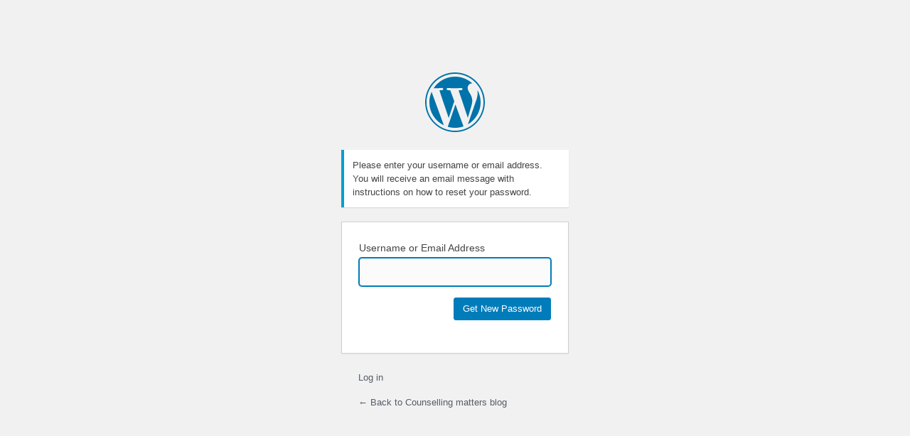

--- FILE ---
content_type: text/html; charset=UTF-8
request_url: https://counsellingmatters.ie/blog/wp-login.php?action=lostpassword
body_size: 1131
content:
<!DOCTYPE html>
	<!--[if IE 8]>
		<html xmlns="http://www.w3.org/1999/xhtml" class="ie8" lang="en-GB">
	<![endif]-->
	<!--[if !(IE 8) ]><!-->
		<html xmlns="http://www.w3.org/1999/xhtml" lang="en-GB">
	<!--<![endif]-->
	<head>
	<meta http-equiv="Content-Type" content="text/html; charset=UTF-8" />
	<title>Lost Password &lsaquo; Counselling matters blog &#8212; WordPress</title>
	<link rel='dns-prefetch' href='//s.w.org' />
<link rel='stylesheet' id='dashicons-css'  href='https://counsellingmatters.ie/blog/wp-includes/css/dashicons.min.css?ver=5.4.18' media='all' />
<link rel='stylesheet' id='buttons-css'  href='https://counsellingmatters.ie/blog/wp-includes/css/buttons.min.css?ver=5.4.18' media='all' />
<link rel='stylesheet' id='forms-css'  href='https://counsellingmatters.ie/blog/wp-admin/css/forms.min.css?ver=5.4.18' media='all' />
<link rel='stylesheet' id='l10n-css'  href='https://counsellingmatters.ie/blog/wp-admin/css/l10n.min.css?ver=5.4.18' media='all' />
<link rel='stylesheet' id='login-css'  href='https://counsellingmatters.ie/blog/wp-admin/css/login.min.css?ver=5.4.18' media='all' />
	<meta name='robots' content='noindex,noarchive' />
	<meta name='referrer' content='strict-origin-when-cross-origin' />
		<meta name="viewport" content="width=device-width" />
		</head>
	<body class="login no-js login-action-lostpassword wp-core-ui  locale-en-gb">
	<script type="text/javascript">
		document.body.className = document.body.className.replace('no-js','js');
	</script>
		<div id="login">
		<h1><a href="https://en-gb.wordpress.org/">Powered by WordPress</a></h1>
	<p class="message">Please enter your username or email address. You will receive an email message with instructions on how to reset your password.</p>

		<form name="lostpasswordform" id="lostpasswordform" action="https://counsellingmatters.ie/blog/wp-login.php?action=lostpassword" method="post">
			<p>
				<label for="user_login">Username or Email Address</label>
				<input type="text" name="user_login" id="user_login" class="input" value="" size="20" autocapitalize="off" />
			</p>
						<input type="hidden" name="redirect_to" value="" />
			<p class="submit">
				<input type="submit" name="wp-submit" id="wp-submit" class="button button-primary button-large" value="Get New Password" />
			</p>
		</form>

		<p id="nav">
			<a href="https://counsellingmatters.ie/blog/wp-login.php">Log in</a>
					</p>
				<p id="backtoblog"><a href="https://counsellingmatters.ie/blog/">
		&larr; Back to Counselling matters blog		</a></p>
			</div>
			<script type="text/javascript">
		try{document.getElementById('user_login').focus();}catch(e){}
		if(typeof wpOnload=='function')wpOnload();
		</script>
			<script>
	/(trident|msie)/i.test(navigator.userAgent)&&document.getElementById&&window.addEventListener&&window.addEventListener("hashchange",function(){var t,e=location.hash.substring(1);/^[A-z0-9_-]+$/.test(e)&&(t=document.getElementById(e))&&(/^(?:a|select|input|button|textarea)$/i.test(t.tagName)||(t.tabIndex=-1),t.focus())},!1);
	</script>
		<div class="clear"></div>
	</body>
	</html>
	